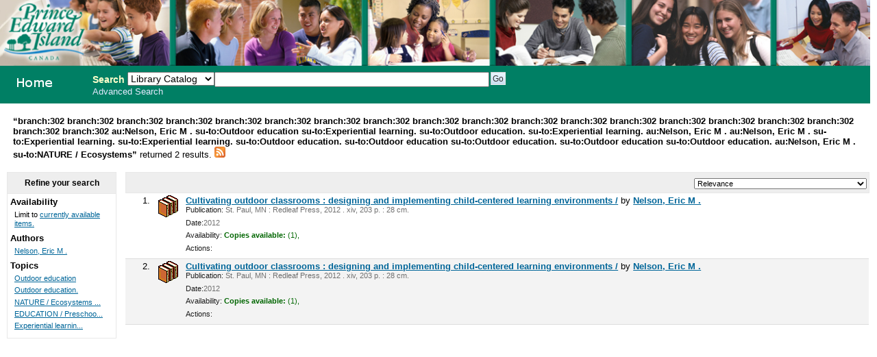

--- FILE ---
content_type: application/javascript
request_url: http://302.schoollibrary.edu.pe.ca/opac-tmpl/prog/en/lib/yui/container/container-min.js
body_size: 64830
content:
/*
Copyright (c) 2008, Yahoo! Inc. All rights reserved.
Code licensed under the BSD License:
http://developer.yahoo.net/yui/license.txt
version: 2.5.1
*/
(function(){YAHOO.util.Config=function(D){if(D){this.init(D);}};var B=YAHOO.lang,C=YAHOO.util.CustomEvent,A=YAHOO.util.Config;A.CONFIG_CHANGED_EVENT="configChanged";A.BOOLEAN_TYPE="boolean";A.prototype={owner:null,queueInProgress:false,config:null,initialConfig:null,eventQueue:null,configChangedEvent:null,init:function(D){this.owner=D;this.configChangedEvent=this.createEvent(A.CONFIG_CHANGED_EVENT);this.configChangedEvent.signature=C.LIST;this.queueInProgress=false;this.config={};this.initialConfig={};this.eventQueue=[];},checkBoolean:function(D){return(typeof D==A.BOOLEAN_TYPE);},checkNumber:function(D){return(!isNaN(D));},fireEvent:function(D,F){var E=this.config[D];if(E&&E.event){E.event.fire(F);}},addProperty:function(E,D){E=E.toLowerCase();this.config[E]=D;D.event=this.createEvent(E,{scope:this.owner});D.event.signature=C.LIST;D.key=E;if(D.handler){D.event.subscribe(D.handler,this.owner);}this.setProperty(E,D.value,true);if(!D.suppressEvent){this.queueProperty(E,D.value);}},getConfig:function(){var D={},F,E;for(F in this.config){E=this.config[F];if(E&&E.event){D[F]=E.value;}}return D;},getProperty:function(D){var E=this.config[D.toLowerCase()];if(E&&E.event){return E.value;}else{return undefined;}},resetProperty:function(D){D=D.toLowerCase();var E=this.config[D];if(E&&E.event){if(this.initialConfig[D]&&!B.isUndefined(this.initialConfig[D])){this.setProperty(D,this.initialConfig[D]);return true;}}else{return false;}},setProperty:function(E,G,D){var F;E=E.toLowerCase();if(this.queueInProgress&&!D){this.queueProperty(E,G);return true;}else{F=this.config[E];if(F&&F.event){if(F.validator&&!F.validator(G)){return false;}else{F.value=G;if(!D){this.fireEvent(E,G);this.configChangedEvent.fire([E,G]);}return true;}}else{return false;}}},queueProperty:function(S,P){S=S.toLowerCase();var R=this.config[S],K=false,J,G,H,I,O,Q,F,M,N,D,L,T,E;if(R&&R.event){if(!B.isUndefined(P)&&R.validator&&!R.validator(P)){return false;}else{if(!B.isUndefined(P)){R.value=P;}else{P=R.value;}K=false;J=this.eventQueue.length;for(L=0;L<J;L++){G=this.eventQueue[L];if(G){H=G[0];I=G[1];if(H==S){this.eventQueue[L]=null;this.eventQueue.push([S,(!B.isUndefined(P)?P:I)]);K=true;break;}}}if(!K&&!B.isUndefined(P)){this.eventQueue.push([S,P]);}}if(R.supercedes){O=R.supercedes.length;for(T=0;T<O;T++){Q=R.supercedes[T];F=this.eventQueue.length;for(E=0;E<F;E++){M=this.eventQueue[E];if(M){N=M[0];D=M[1];if(N==Q.toLowerCase()){this.eventQueue.push([N,D]);this.eventQueue[E]=null;break;}}}}}return true;}else{return false;}},refireEvent:function(D){D=D.toLowerCase();var E=this.config[D];if(E&&E.event&&!B.isUndefined(E.value)){if(this.queueInProgress){this.queueProperty(D);}else{this.fireEvent(D,E.value);}}},applyConfig:function(D,G){var F,E;if(G){E={};for(F in D){if(B.hasOwnProperty(D,F)){E[F.toLowerCase()]=D[F];}}this.initialConfig=E;}for(F in D){if(B.hasOwnProperty(D,F)){this.queueProperty(F,D[F]);}}},refresh:function(){var D;for(D in this.config){this.refireEvent(D);}},fireQueue:function(){var E,H,D,G,F;this.queueInProgress=true;for(E=0;E<this.eventQueue.length;E++){H=this.eventQueue[E];if(H){D=H[0];G=H[1];F=this.config[D];F.value=G;this.fireEvent(D,G);}}this.queueInProgress=false;this.eventQueue=[];},subscribeToConfigEvent:function(E,F,H,D){var G=this.config[E.toLowerCase()];if(G&&G.event){if(!A.alreadySubscribed(G.event,F,H)){G.event.subscribe(F,H,D);}return true;}else{return false;}},unsubscribeFromConfigEvent:function(D,E,G){var F=this.config[D.toLowerCase()];if(F&&F.event){return F.event.unsubscribe(E,G);}else{return false;}},toString:function(){var D="Config";if(this.owner){D+=" ["+this.owner.toString()+"]";}return D;},outputEventQueue:function(){var D="",G,E,F=this.eventQueue.length;for(E=0;E<F;E++){G=this.eventQueue[E];if(G){D+=G[0]+"="+G[1]+", ";}}return D;},destroy:function(){var E=this.config,D,F;for(D in E){if(B.hasOwnProperty(E,D)){F=E[D];F.event.unsubscribeAll();F.event=null;}}this.configChangedEvent.unsubscribeAll();this.configChangedEvent=null;this.owner=null;this.config=null;this.initialConfig=null;this.eventQueue=null;}};A.alreadySubscribed=function(E,H,I){var F=E.subscribers.length,D,G;if(F>0){G=F-1;do{D=E.subscribers[G];if(D&&D.obj==I&&D.fn==H){return true;}}while(G--);}return false;};YAHOO.lang.augmentProto(A,YAHOO.util.EventProvider);}());(function(){YAHOO.widget.Module=function(Q,P){if(Q){this.init(Q,P);}else{}};var F=YAHOO.util.Dom,D=YAHOO.util.Config,M=YAHOO.util.Event,L=YAHOO.util.CustomEvent,G=YAHOO.widget.Module,H,O,N,E,A={"BEFORE_INIT":"beforeInit","INIT":"init","APPEND":"append","BEFORE_RENDER":"beforeRender","RENDER":"render","CHANGE_HEADER":"changeHeader","CHANGE_BODY":"changeBody","CHANGE_FOOTER":"changeFooter","CHANGE_CONTENT":"changeContent","DESTORY":"destroy","BEFORE_SHOW":"beforeShow","SHOW":"show","BEFORE_HIDE":"beforeHide","HIDE":"hide"},I={"VISIBLE":{key:"visible",value:true,validator:YAHOO.lang.isBoolean},"EFFECT":{key:"effect",suppressEvent:true,supercedes:["visible"]},"MONITOR_RESIZE":{key:"monitorresize",value:true},"APPEND_TO_DOCUMENT_BODY":{key:"appendtodocumentbody",value:false}};G.IMG_ROOT=null;G.IMG_ROOT_SSL=null;G.CSS_MODULE="yui-module";G.CSS_HEADER="hd";G.CSS_BODY="bd";G.CSS_FOOTER="ft";G.RESIZE_MONITOR_SECURE_URL="javascript:false;";G.textResizeEvent=new L("textResize");function K(){if(!H){H=document.createElement("div");H.innerHTML=('<div class="'+G.CSS_HEADER+'"></div>'+'<div class="'+G.CSS_BODY+'"></div><div class="'+G.CSS_FOOTER+'"></div>');O=H.firstChild;N=O.nextSibling;E=N.nextSibling;}return H;}function J(){if(!O){K();}return(O.cloneNode(false));}function B(){if(!N){K();}return(N.cloneNode(false));}function C(){if(!E){K();}return(E.cloneNode(false));}G.prototype={constructor:G,element:null,header:null,body:null,footer:null,id:null,imageRoot:G.IMG_ROOT,initEvents:function(){var P=L.LIST;this.beforeInitEvent=this.createEvent(A.BEFORE_INIT);this.beforeInitEvent.signature=P;this.initEvent=this.createEvent(A.INIT);this.initEvent.signature=P;this.appendEvent=this.createEvent(A.APPEND);
this.appendEvent.signature=P;this.beforeRenderEvent=this.createEvent(A.BEFORE_RENDER);this.beforeRenderEvent.signature=P;this.renderEvent=this.createEvent(A.RENDER);this.renderEvent.signature=P;this.changeHeaderEvent=this.createEvent(A.CHANGE_HEADER);this.changeHeaderEvent.signature=P;this.changeBodyEvent=this.createEvent(A.CHANGE_BODY);this.changeBodyEvent.signature=P;this.changeFooterEvent=this.createEvent(A.CHANGE_FOOTER);this.changeFooterEvent.signature=P;this.changeContentEvent=this.createEvent(A.CHANGE_CONTENT);this.changeContentEvent.signature=P;this.destroyEvent=this.createEvent(A.DESTORY);this.destroyEvent.signature=P;this.beforeShowEvent=this.createEvent(A.BEFORE_SHOW);this.beforeShowEvent.signature=P;this.showEvent=this.createEvent(A.SHOW);this.showEvent.signature=P;this.beforeHideEvent=this.createEvent(A.BEFORE_HIDE);this.beforeHideEvent.signature=P;this.hideEvent=this.createEvent(A.HIDE);this.hideEvent.signature=P;},platform:function(){var P=navigator.userAgent.toLowerCase();if(P.indexOf("windows")!=-1||P.indexOf("win32")!=-1){return"windows";}else{if(P.indexOf("macintosh")!=-1){return"mac";}else{return false;}}}(),browser:function(){var P=navigator.userAgent.toLowerCase();if(P.indexOf("opera")!=-1){return"opera";}else{if(P.indexOf("msie 7")!=-1){return"ie7";}else{if(P.indexOf("msie")!=-1){return"ie";}else{if(P.indexOf("safari")!=-1){return"safari";}else{if(P.indexOf("gecko")!=-1){return"gecko";}else{return false;}}}}}}(),isSecure:function(){if(window.location.href.toLowerCase().indexOf("https")===0){return true;}else{return false;}}(),initDefaultConfig:function(){this.cfg.addProperty(I.VISIBLE.key,{handler:this.configVisible,value:I.VISIBLE.value,validator:I.VISIBLE.validator});this.cfg.addProperty(I.EFFECT.key,{suppressEvent:I.EFFECT.suppressEvent,supercedes:I.EFFECT.supercedes});this.cfg.addProperty(I.MONITOR_RESIZE.key,{handler:this.configMonitorResize,value:I.MONITOR_RESIZE.value});this.cfg.addProperty(I.APPEND_TO_DOCUMENT_BODY.key,{value:I.APPEND_TO_DOCUMENT_BODY.value});},init:function(U,T){var R,V;this.initEvents();this.beforeInitEvent.fire(G);this.cfg=new D(this);if(this.isSecure){this.imageRoot=G.IMG_ROOT_SSL;}if(typeof U=="string"){R=U;U=document.getElementById(U);if(!U){U=(K()).cloneNode(false);U.id=R;}}this.element=U;if(U.id){this.id=U.id;}V=this.element.firstChild;if(V){var Q=false,P=false,S=false;do{if(1==V.nodeType){if(!Q&&F.hasClass(V,G.CSS_HEADER)){this.header=V;Q=true;}else{if(!P&&F.hasClass(V,G.CSS_BODY)){this.body=V;P=true;}else{if(!S&&F.hasClass(V,G.CSS_FOOTER)){this.footer=V;S=true;}}}}}while((V=V.nextSibling));}this.initDefaultConfig();F.addClass(this.element,G.CSS_MODULE);if(T){this.cfg.applyConfig(T,true);}if(!D.alreadySubscribed(this.renderEvent,this.cfg.fireQueue,this.cfg)){this.renderEvent.subscribe(this.cfg.fireQueue,this.cfg,true);}this.initEvent.fire(G);},initResizeMonitor:function(){var Q=(YAHOO.env.ua.gecko&&this.platform=="windows");if(Q){var P=this;setTimeout(function(){P._initResizeMonitor();},0);}else{this._initResizeMonitor();}},_initResizeMonitor:function(){var P,R,T;function V(){G.textResizeEvent.fire();}if(!YAHOO.env.ua.opera){R=F.get("_yuiResizeMonitor");var U=this._supportsCWResize();if(!R){R=document.createElement("iframe");if(this.isSecure&&G.RESIZE_MONITOR_SECURE_URL&&YAHOO.env.ua.ie){R.src=G.RESIZE_MONITOR_SECURE_URL;}if(!U){T=["<html><head><script ",'type="text/javascript">',"window.onresize=function(){window.parent.","YAHOO.widget.Module.textResizeEvent.","fire();};<","/script></head>","<body></body></html>"].join("");R.src="data:text/html;charset=utf-8,"+encodeURIComponent(T);}R.id="_yuiResizeMonitor";R.style.position="absolute";R.style.visibility="hidden";var Q=document.body,S=Q.firstChild;if(S){Q.insertBefore(R,S);}else{Q.appendChild(R);}R.style.width="10em";R.style.height="10em";R.style.top=(-1*R.offsetHeight)+"px";R.style.left=(-1*R.offsetWidth)+"px";R.style.borderWidth="0";R.style.visibility="visible";if(YAHOO.env.ua.webkit){P=R.contentWindow.document;P.open();P.close();}}if(R&&R.contentWindow){G.textResizeEvent.subscribe(this.onDomResize,this,true);if(!G.textResizeInitialized){if(U){if(!M.on(R.contentWindow,"resize",V)){M.on(R,"resize",V);}}G.textResizeInitialized=true;}this.resizeMonitor=R;}}},_supportsCWResize:function(){var P=true;if(YAHOO.env.ua.gecko&&YAHOO.env.ua.gecko<=1.8){P=false;}return P;},onDomResize:function(S,R){var Q=-1*this.resizeMonitor.offsetWidth,P=-1*this.resizeMonitor.offsetHeight;this.resizeMonitor.style.top=P+"px";this.resizeMonitor.style.left=Q+"px";},setHeader:function(Q){var P=this.header||(this.header=J());if(Q.nodeName){P.innerHTML="";P.appendChild(Q);}else{P.innerHTML=Q;}this.changeHeaderEvent.fire(Q);this.changeContentEvent.fire();},appendToHeader:function(Q){var P=this.header||(this.header=J());P.appendChild(Q);this.changeHeaderEvent.fire(Q);this.changeContentEvent.fire();},setBody:function(Q){var P=this.body||(this.body=B());if(Q.nodeName){P.innerHTML="";P.appendChild(Q);}else{P.innerHTML=Q;}this.changeBodyEvent.fire(Q);this.changeContentEvent.fire();},appendToBody:function(Q){var P=this.body||(this.body=B());P.appendChild(Q);this.changeBodyEvent.fire(Q);this.changeContentEvent.fire();},setFooter:function(Q){var P=this.footer||(this.footer=C());if(Q.nodeName){P.innerHTML="";P.appendChild(Q);}else{P.innerHTML=Q;}this.changeFooterEvent.fire(Q);this.changeContentEvent.fire();},appendToFooter:function(Q){var P=this.footer||(this.footer=C());P.appendChild(Q);this.changeFooterEvent.fire(Q);this.changeContentEvent.fire();},render:function(R,P){var S=this,T;function Q(U){if(typeof U=="string"){U=document.getElementById(U);}if(U){S._addToParent(U,S.element);S.appendEvent.fire();}}this.beforeRenderEvent.fire();if(!P){P=this.element;}if(R){Q(R);}else{if(!F.inDocument(this.element)){return false;}}if(this.header&&!F.inDocument(this.header)){T=P.firstChild;if(T){P.insertBefore(this.header,T);}else{P.appendChild(this.header);}}if(this.body&&!F.inDocument(this.body)){if(this.footer&&F.isAncestor(this.moduleElement,this.footer)){P.insertBefore(this.body,this.footer);
}else{P.appendChild(this.body);}}if(this.footer&&!F.inDocument(this.footer)){P.appendChild(this.footer);}this.renderEvent.fire();return true;},destroy:function(){var P,Q;if(this.element){M.purgeElement(this.element,true);P=this.element.parentNode;}if(P){P.removeChild(this.element);}this.element=null;this.header=null;this.body=null;this.footer=null;G.textResizeEvent.unsubscribe(this.onDomResize,this);this.cfg.destroy();this.cfg=null;this.destroyEvent.fire();for(Q in this){if(Q instanceof L){Q.unsubscribeAll();}}},show:function(){this.cfg.setProperty("visible",true);},hide:function(){this.cfg.setProperty("visible",false);},configVisible:function(Q,P,R){var S=P[0];if(S){this.beforeShowEvent.fire();F.setStyle(this.element,"display","block");this.showEvent.fire();}else{this.beforeHideEvent.fire();F.setStyle(this.element,"display","none");this.hideEvent.fire();}},configMonitorResize:function(R,Q,S){var P=Q[0];if(P){this.initResizeMonitor();}else{G.textResizeEvent.unsubscribe(this.onDomResize,this,true);this.resizeMonitor=null;}},_addToParent:function(P,Q){if(!this.cfg.getProperty("appendtodocumentbody")&&P===document.body&&P.firstChild){P.insertBefore(Q,P.firstChild);}else{P.appendChild(Q);}},toString:function(){return"Module "+this.id;}};YAHOO.lang.augmentProto(G,YAHOO.util.EventProvider);}());(function(){YAHOO.widget.Overlay=function(L,K){YAHOO.widget.Overlay.superclass.constructor.call(this,L,K);};var F=YAHOO.lang,I=YAHOO.util.CustomEvent,E=YAHOO.widget.Module,J=YAHOO.util.Event,D=YAHOO.util.Dom,C=YAHOO.util.Config,B=YAHOO.widget.Overlay,G,A={"BEFORE_MOVE":"beforeMove","MOVE":"move"},H={"X":{key:"x",validator:F.isNumber,suppressEvent:true,supercedes:["iframe"]},"Y":{key:"y",validator:F.isNumber,suppressEvent:true,supercedes:["iframe"]},"XY":{key:"xy",suppressEvent:true,supercedes:["iframe"]},"CONTEXT":{key:"context",suppressEvent:true,supercedes:["iframe"]},"FIXED_CENTER":{key:"fixedcenter",value:false,validator:F.isBoolean,supercedes:["iframe","visible"]},"WIDTH":{key:"width",suppressEvent:true,supercedes:["context","fixedcenter","iframe"]},"HEIGHT":{key:"height",suppressEvent:true,supercedes:["context","fixedcenter","iframe"]},"ZINDEX":{key:"zindex",value:null},"CONSTRAIN_TO_VIEWPORT":{key:"constraintoviewport",value:false,validator:F.isBoolean,supercedes:["iframe","x","y","xy"]},"IFRAME":{key:"iframe",value:(YAHOO.env.ua.ie==6?true:false),validator:F.isBoolean,supercedes:["zindex"]}};B.IFRAME_SRC="javascript:false;";B.IFRAME_OFFSET=3;B.VIEWPORT_OFFSET=10;B.TOP_LEFT="tl";B.TOP_RIGHT="tr";B.BOTTOM_LEFT="bl";B.BOTTOM_RIGHT="br";B.CSS_OVERLAY="yui-overlay";B.windowScrollEvent=new I("windowScroll");B.windowResizeEvent=new I("windowResize");B.windowScrollHandler=function(K){if(YAHOO.env.ua.ie){if(!window.scrollEnd){window.scrollEnd=-1;}clearTimeout(window.scrollEnd);window.scrollEnd=setTimeout(function(){B.windowScrollEvent.fire();},1);}else{B.windowScrollEvent.fire();}};B.windowResizeHandler=function(K){if(YAHOO.env.ua.ie){if(!window.resizeEnd){window.resizeEnd=-1;}clearTimeout(window.resizeEnd);window.resizeEnd=setTimeout(function(){B.windowResizeEvent.fire();},100);}else{B.windowResizeEvent.fire();}};B._initialized=null;if(B._initialized===null){J.on(window,"scroll",B.windowScrollHandler);J.on(window,"resize",B.windowResizeHandler);B._initialized=true;}YAHOO.extend(B,E,{init:function(L,K){B.superclass.init.call(this,L);this.beforeInitEvent.fire(B);D.addClass(this.element,B.CSS_OVERLAY);if(K){this.cfg.applyConfig(K,true);}if(this.platform=="mac"&&YAHOO.env.ua.gecko){if(!C.alreadySubscribed(this.showEvent,this.showMacGeckoScrollbars,this)){this.showEvent.subscribe(this.showMacGeckoScrollbars,this,true);}if(!C.alreadySubscribed(this.hideEvent,this.hideMacGeckoScrollbars,this)){this.hideEvent.subscribe(this.hideMacGeckoScrollbars,this,true);}}this.initEvent.fire(B);},initEvents:function(){B.superclass.initEvents.call(this);var K=I.LIST;this.beforeMoveEvent=this.createEvent(A.BEFORE_MOVE);this.beforeMoveEvent.signature=K;this.moveEvent=this.createEvent(A.MOVE);this.moveEvent.signature=K;},initDefaultConfig:function(){B.superclass.initDefaultConfig.call(this);this.cfg.addProperty(H.X.key,{handler:this.configX,validator:H.X.validator,suppressEvent:H.X.suppressEvent,supercedes:H.X.supercedes});this.cfg.addProperty(H.Y.key,{handler:this.configY,validator:H.Y.validator,suppressEvent:H.Y.suppressEvent,supercedes:H.Y.supercedes});this.cfg.addProperty(H.XY.key,{handler:this.configXY,suppressEvent:H.XY.suppressEvent,supercedes:H.XY.supercedes});this.cfg.addProperty(H.CONTEXT.key,{handler:this.configContext,suppressEvent:H.CONTEXT.suppressEvent,supercedes:H.CONTEXT.supercedes});this.cfg.addProperty(H.FIXED_CENTER.key,{handler:this.configFixedCenter,value:H.FIXED_CENTER.value,validator:H.FIXED_CENTER.validator,supercedes:H.FIXED_CENTER.supercedes});this.cfg.addProperty(H.WIDTH.key,{handler:this.configWidth,suppressEvent:H.WIDTH.suppressEvent,supercedes:H.WIDTH.supercedes});this.cfg.addProperty(H.HEIGHT.key,{handler:this.configHeight,suppressEvent:H.HEIGHT.suppressEvent,supercedes:H.HEIGHT.supercedes});this.cfg.addProperty(H.ZINDEX.key,{handler:this.configzIndex,value:H.ZINDEX.value});this.cfg.addProperty(H.CONSTRAIN_TO_VIEWPORT.key,{handler:this.configConstrainToViewport,value:H.CONSTRAIN_TO_VIEWPORT.value,validator:H.CONSTRAIN_TO_VIEWPORT.validator,supercedes:H.CONSTRAIN_TO_VIEWPORT.supercedes});this.cfg.addProperty(H.IFRAME.key,{handler:this.configIframe,value:H.IFRAME.value,validator:H.IFRAME.validator,supercedes:H.IFRAME.supercedes});},moveTo:function(K,L){this.cfg.setProperty("xy",[K,L]);},hideMacGeckoScrollbars:function(){D.removeClass(this.element,"show-scrollbars");D.addClass(this.element,"hide-scrollbars");},showMacGeckoScrollbars:function(){D.removeClass(this.element,"hide-scrollbars");D.addClass(this.element,"show-scrollbars");},configVisible:function(N,K,T){var M=K[0],O=D.getStyle(this.element,"visibility"),U=this.cfg.getProperty("effect"),R=[],Q=(this.platform=="mac"&&YAHOO.env.ua.gecko),b=C.alreadySubscribed,S,L,a,Y,X,W,Z,V,P;
if(O=="inherit"){a=this.element.parentNode;while(a.nodeType!=9&&a.nodeType!=11){O=D.getStyle(a,"visibility");if(O!="inherit"){break;}a=a.parentNode;}if(O=="inherit"){O="visible";}}if(U){if(U instanceof Array){V=U.length;for(Y=0;Y<V;Y++){S=U[Y];R[R.length]=S.effect(this,S.duration);}}else{R[R.length]=U.effect(this,U.duration);}}if(M){if(Q){this.showMacGeckoScrollbars();}if(U){if(M){if(O!="visible"||O===""){this.beforeShowEvent.fire();P=R.length;for(X=0;X<P;X++){L=R[X];if(X===0&&!b(L.animateInCompleteEvent,this.showEvent.fire,this.showEvent)){L.animateInCompleteEvent.subscribe(this.showEvent.fire,this.showEvent,true);}L.animateIn();}}}}else{if(O!="visible"||O===""){this.beforeShowEvent.fire();D.setStyle(this.element,"visibility","visible");this.cfg.refireEvent("iframe");this.showEvent.fire();}}}else{if(Q){this.hideMacGeckoScrollbars();}if(U){if(O=="visible"){this.beforeHideEvent.fire();P=R.length;for(W=0;W<P;W++){Z=R[W];if(W===0&&!b(Z.animateOutCompleteEvent,this.hideEvent.fire,this.hideEvent)){Z.animateOutCompleteEvent.subscribe(this.hideEvent.fire,this.hideEvent,true);}Z.animateOut();}}else{if(O===""){D.setStyle(this.element,"visibility","hidden");}}}else{if(O=="visible"||O===""){this.beforeHideEvent.fire();D.setStyle(this.element,"visibility","hidden");this.hideEvent.fire();}}}},doCenterOnDOMEvent:function(){if(this.cfg.getProperty("visible")){this.center();}},configFixedCenter:function(O,M,P){var Q=M[0],L=C.alreadySubscribed,N=B.windowResizeEvent,K=B.windowScrollEvent;if(Q){this.center();if(!L(this.beforeShowEvent,this.center,this)){this.beforeShowEvent.subscribe(this.center);}if(!L(N,this.doCenterOnDOMEvent,this)){N.subscribe(this.doCenterOnDOMEvent,this,true);}if(!L(K,this.doCenterOnDOMEvent,this)){K.subscribe(this.doCenterOnDOMEvent,this,true);}}else{this.beforeShowEvent.unsubscribe(this.center);N.unsubscribe(this.doCenterOnDOMEvent,this);K.unsubscribe(this.doCenterOnDOMEvent,this);}},configHeight:function(N,L,O){var K=L[0],M=this.element;D.setStyle(M,"height",K);this.cfg.refireEvent("iframe");},configWidth:function(N,K,O){var M=K[0],L=this.element;D.setStyle(L,"width",M);this.cfg.refireEvent("iframe");},configzIndex:function(M,K,N){var O=K[0],L=this.element;if(!O){O=D.getStyle(L,"zIndex");if(!O||isNaN(O)){O=0;}}if(this.iframe||this.cfg.getProperty("iframe")===true){if(O<=0){O=1;}}D.setStyle(L,"zIndex",O);this.cfg.setProperty("zIndex",O,true);if(this.iframe){this.stackIframe();}},configXY:function(M,L,N){var P=L[0],K=P[0],O=P[1];this.cfg.setProperty("x",K);this.cfg.setProperty("y",O);this.beforeMoveEvent.fire([K,O]);K=this.cfg.getProperty("x");O=this.cfg.getProperty("y");this.cfg.refireEvent("iframe");this.moveEvent.fire([K,O]);},configX:function(M,L,N){var K=L[0],O=this.cfg.getProperty("y");this.cfg.setProperty("x",K,true);this.cfg.setProperty("y",O,true);this.beforeMoveEvent.fire([K,O]);K=this.cfg.getProperty("x");O=this.cfg.getProperty("y");D.setX(this.element,K,true);this.cfg.setProperty("xy",[K,O],true);this.cfg.refireEvent("iframe");this.moveEvent.fire([K,O]);},configY:function(M,L,N){var K=this.cfg.getProperty("x"),O=L[0];this.cfg.setProperty("x",K,true);this.cfg.setProperty("y",O,true);this.beforeMoveEvent.fire([K,O]);K=this.cfg.getProperty("x");O=this.cfg.getProperty("y");D.setY(this.element,O,true);this.cfg.setProperty("xy",[K,O],true);this.cfg.refireEvent("iframe");this.moveEvent.fire([K,O]);},showIframe:function(){var L=this.iframe,K;if(L){K=this.element.parentNode;if(K!=L.parentNode){this._addToParent(K,L);}L.style.display="block";}},hideIframe:function(){if(this.iframe){this.iframe.style.display="none";}},syncIframe:function(){var K=this.iframe,M=this.element,O=B.IFRAME_OFFSET,L=(O*2),N;if(K){K.style.width=(M.offsetWidth+L+"px");K.style.height=(M.offsetHeight+L+"px");N=this.cfg.getProperty("xy");if(!F.isArray(N)||(isNaN(N[0])||isNaN(N[1]))){this.syncPosition();N=this.cfg.getProperty("xy");}D.setXY(K,[(N[0]-O),(N[1]-O)]);}},stackIframe:function(){if(this.iframe){var K=D.getStyle(this.element,"zIndex");if(!YAHOO.lang.isUndefined(K)&&!isNaN(K)){D.setStyle(this.iframe,"zIndex",(K-1));}}},configIframe:function(N,M,O){var K=M[0];function P(){var R=this.iframe,S=this.element,T;if(!R){if(!G){G=document.createElement("iframe");if(this.isSecure){G.src=B.IFRAME_SRC;}if(YAHOO.env.ua.ie){G.style.filter="alpha(opacity=0)";G.frameBorder=0;}else{G.style.opacity="0";}G.style.position="absolute";G.style.border="none";G.style.margin="0";G.style.padding="0";G.style.display="none";}R=G.cloneNode(false);T=S.parentNode;var Q=T||document.body;this._addToParent(Q,R);this.iframe=R;}this.showIframe();this.syncIframe();this.stackIframe();if(!this._hasIframeEventListeners){this.showEvent.subscribe(this.showIframe);this.hideEvent.subscribe(this.hideIframe);this.changeContentEvent.subscribe(this.syncIframe);this._hasIframeEventListeners=true;}}function L(){P.call(this);this.beforeShowEvent.unsubscribe(L);this._iframeDeferred=false;}if(K){if(this.cfg.getProperty("visible")){P.call(this);}else{if(!this._iframeDeferred){this.beforeShowEvent.subscribe(L);this._iframeDeferred=true;}}}else{this.hideIframe();if(this._hasIframeEventListeners){this.showEvent.unsubscribe(this.showIframe);this.hideEvent.unsubscribe(this.hideIframe);this.changeContentEvent.unsubscribe(this.syncIframe);this._hasIframeEventListeners=false;}}},_primeXYFromDOM:function(){if(YAHOO.lang.isUndefined(this.cfg.getProperty("xy"))){this.syncPosition();this.cfg.refireEvent("xy");this.beforeShowEvent.unsubscribe(this._primeXYFromDOM);}},configConstrainToViewport:function(L,K,M){var N=K[0];if(N){if(!C.alreadySubscribed(this.beforeMoveEvent,this.enforceConstraints,this)){this.beforeMoveEvent.subscribe(this.enforceConstraints,this,true);}if(!C.alreadySubscribed(this.beforeShowEvent,this._primeXYFromDOM)){this.beforeShowEvent.subscribe(this._primeXYFromDOM);}}else{this.beforeShowEvent.unsubscribe(this._primeXYFromDOM);this.beforeMoveEvent.unsubscribe(this.enforceConstraints,this);}},configContext:function(M,L,O){var Q=L[0],N,P,K;if(Q){N=Q[0];P=Q[1];
K=Q[2];if(N){if(typeof N=="string"){this.cfg.setProperty("context",[document.getElementById(N),P,K],true);}if(P&&K){this.align(P,K);}}}},align:function(L,K){var Q=this.cfg.getProperty("context"),P=this,O,N,R;function M(S,T){switch(L){case B.TOP_LEFT:P.moveTo(T,S);break;case B.TOP_RIGHT:P.moveTo((T-N.offsetWidth),S);break;case B.BOTTOM_LEFT:P.moveTo(T,(S-N.offsetHeight));break;case B.BOTTOM_RIGHT:P.moveTo((T-N.offsetWidth),(S-N.offsetHeight));break;}}if(Q){O=Q[0];N=this.element;P=this;if(!L){L=Q[1];}if(!K){K=Q[2];}if(N&&O){R=D.getRegion(O);switch(K){case B.TOP_LEFT:M(R.top,R.left);break;case B.TOP_RIGHT:M(R.top,R.right);break;case B.BOTTOM_LEFT:M(R.bottom,R.left);break;case B.BOTTOM_RIGHT:M(R.bottom,R.right);break;}}}},enforceConstraints:function(L,K,M){var O=K[0];var N=this.getConstrainedXY(O[0],O[1]);this.cfg.setProperty("x",N[0],true);this.cfg.setProperty("y",N[1],true);this.cfg.setProperty("xy",N,true);},getConstrainedXY:function(V,T){var N=B.VIEWPORT_OFFSET,U=D.getViewportWidth(),Q=D.getViewportHeight(),M=this.element.offsetHeight,S=this.element.offsetWidth,Y=D.getDocumentScrollLeft(),W=D.getDocumentScrollTop();var P=V;var L=T;if(S+N<U){var R=Y+N;var X=Y+U-S-N;if(V<R){P=R;}else{if(V>X){P=X;}}}else{P=N+Y;}if(M+N<Q){var O=W+N;var K=W+Q-M-N;if(T<O){L=O;}else{if(T>K){L=K;}}}else{L=N+W;}return[P,L];},center:function(){var N=B.VIEWPORT_OFFSET,O=this.element.offsetWidth,M=this.element.offsetHeight,L=D.getViewportWidth(),P=D.getViewportHeight(),K,Q;if(O<L){K=(L/2)-(O/2)+D.getDocumentScrollLeft();}else{K=N+D.getDocumentScrollLeft();}if(M<P){Q=(P/2)-(M/2)+D.getDocumentScrollTop();}else{Q=N+D.getDocumentScrollTop();}this.cfg.setProperty("xy",[parseInt(K,10),parseInt(Q,10)]);this.cfg.refireEvent("iframe");},syncPosition:function(){var K=D.getXY(this.element);this.cfg.setProperty("x",K[0],true);this.cfg.setProperty("y",K[1],true);this.cfg.setProperty("xy",K,true);},onDomResize:function(M,L){var K=this;B.superclass.onDomResize.call(this,M,L);setTimeout(function(){K.syncPosition();K.cfg.refireEvent("iframe");K.cfg.refireEvent("context");},0);},bringToTop:function(){var O=[],N=this.element;function R(V,U){var X=D.getStyle(V,"zIndex"),W=D.getStyle(U,"zIndex"),T=(!X||isNaN(X))?0:parseInt(X,10),S=(!W||isNaN(W))?0:parseInt(W,10);if(T>S){return -1;}else{if(T<S){return 1;}else{return 0;}}}function M(U){var S=D.hasClass(U,B.CSS_OVERLAY),T=YAHOO.widget.Panel;if(S&&!D.isAncestor(N,S)){if(T&&D.hasClass(U,T.CSS_PANEL)){O[O.length]=U.parentNode;}else{O[O.length]=U;}}}D.getElementsBy(M,"DIV",document.body);O.sort(R);var K=O[0],Q;if(K){Q=D.getStyle(K,"zIndex");if(!isNaN(Q)){var P=false;if(K!=N){P=true;}else{if(O.length>1){var L=D.getStyle(O[1],"zIndex");if(!isNaN(L)&&(Q==L)){P=true;}}}if(P){this.cfg.setProperty("zindex",(parseInt(Q,10)+2));}}}},destroy:function(){if(this.iframe){this.iframe.parentNode.removeChild(this.iframe);}this.iframe=null;B.windowResizeEvent.unsubscribe(this.doCenterOnDOMEvent,this);B.windowScrollEvent.unsubscribe(this.doCenterOnDOMEvent,this);B.superclass.destroy.call(this);},toString:function(){return"Overlay "+this.id;}});}());(function(){YAHOO.widget.OverlayManager=function(G){this.init(G);};var D=YAHOO.widget.Overlay,C=YAHOO.util.Event,E=YAHOO.util.Dom,B=YAHOO.util.Config,F=YAHOO.util.CustomEvent,A=YAHOO.widget.OverlayManager;A.CSS_FOCUSED="focused";A.prototype={constructor:A,overlays:null,initDefaultConfig:function(){this.cfg.addProperty("overlays",{suppressEvent:true});this.cfg.addProperty("focusevent",{value:"mousedown"});},init:function(I){this.cfg=new B(this);this.initDefaultConfig();if(I){this.cfg.applyConfig(I,true);}this.cfg.fireQueue();var H=null;this.getActive=function(){return H;};this.focus=function(J){var K=this.find(J);if(K){if(H!=K){if(H){H.blur();}this.bringToTop(K);H=K;E.addClass(H.element,A.CSS_FOCUSED);K.focusEvent.fire();}}};this.remove=function(K){var M=this.find(K),J;if(M){if(H==M){H=null;}var L=(M.element===null&&M.cfg===null)?true:false;if(!L){J=E.getStyle(M.element,"zIndex");M.cfg.setProperty("zIndex",-1000,true);}this.overlays.sort(this.compareZIndexDesc);this.overlays=this.overlays.slice(0,(this.overlays.length-1));M.hideEvent.unsubscribe(M.blur);M.destroyEvent.unsubscribe(this._onOverlayDestroy,M);if(!L){C.removeListener(M.element,this.cfg.getProperty("focusevent"),this._onOverlayElementFocus);M.cfg.setProperty("zIndex",J,true);M.cfg.setProperty("manager",null);}M.focusEvent.unsubscribeAll();M.blurEvent.unsubscribeAll();M.focusEvent=null;M.blurEvent=null;M.focus=null;M.blur=null;}};this.blurAll=function(){var K=this.overlays.length,J;if(K>0){J=K-1;do{this.overlays[J].blur();}while(J--);}};this._onOverlayBlur=function(K,J){H=null;};var G=this.cfg.getProperty("overlays");if(!this.overlays){this.overlays=[];}if(G){this.register(G);this.overlays.sort(this.compareZIndexDesc);}},_onOverlayElementFocus:function(I){var G=C.getTarget(I),H=this.close;if(H&&(G==H||E.isAncestor(H,G))){this.blur();}else{this.focus();}},_onOverlayDestroy:function(H,G,I){this.remove(I);},register:function(G){var K=this,L,I,H,J;if(G instanceof D){G.cfg.addProperty("manager",{value:this});G.focusEvent=G.createEvent("focus");G.focusEvent.signature=F.LIST;G.blurEvent=G.createEvent("blur");G.blurEvent.signature=F.LIST;G.focus=function(){K.focus(this);};G.blur=function(){if(K.getActive()==this){E.removeClass(this.element,A.CSS_FOCUSED);this.blurEvent.fire();}};G.blurEvent.subscribe(K._onOverlayBlur);G.hideEvent.subscribe(G.blur);G.destroyEvent.subscribe(this._onOverlayDestroy,G,this);C.on(G.element,this.cfg.getProperty("focusevent"),this._onOverlayElementFocus,null,G);L=E.getStyle(G.element,"zIndex");if(!isNaN(L)){G.cfg.setProperty("zIndex",parseInt(L,10));}else{G.cfg.setProperty("zIndex",0);}this.overlays.push(G);this.bringToTop(G);return true;}else{if(G instanceof Array){I=0;J=G.length;for(H=0;H<J;H++){if(this.register(G[H])){I++;}}if(I>0){return true;}}else{return false;}}},bringToTop:function(M){var I=this.find(M),L,G,J;if(I){J=this.overlays;J.sort(this.compareZIndexDesc);G=J[0];if(G){L=E.getStyle(G.element,"zIndex");
if(!isNaN(L)){var K=false;if(G!==I){K=true;}else{if(J.length>1){var H=E.getStyle(J[1].element,"zIndex");if(!isNaN(H)&&(L==H)){K=true;}}}if(K){I.cfg.setProperty("zindex",(parseInt(L,10)+2));}}J.sort(this.compareZIndexDesc);}}},find:function(G){var I=this.overlays,J=I.length,H;if(J>0){H=J-1;if(G instanceof D){do{if(I[H]==G){return I[H];}}while(H--);}else{if(typeof G=="string"){do{if(I[H].id==G){return I[H];}}while(H--);}}return null;}},compareZIndexDesc:function(J,I){var H=(J.cfg)?J.cfg.getProperty("zIndex"):null,G=(I.cfg)?I.cfg.getProperty("zIndex"):null;if(H===null&&G===null){return 0;}else{if(H===null){return 1;}else{if(G===null){return -1;}else{if(H>G){return -1;}else{if(H<G){return 1;}else{return 0;}}}}}},showAll:function(){var H=this.overlays,I=H.length,G;if(I>0){G=I-1;do{H[G].show();}while(G--);}},hideAll:function(){var H=this.overlays,I=H.length,G;if(I>0){G=I-1;do{H[G].hide();}while(G--);}},toString:function(){return"OverlayManager";}};}());(function(){YAHOO.widget.Tooltip=function(N,M){YAHOO.widget.Tooltip.superclass.constructor.call(this,N,M);};var E=YAHOO.lang,L=YAHOO.util.Event,K=YAHOO.util.CustomEvent,C=YAHOO.util.Dom,G=YAHOO.widget.Tooltip,F,H={"PREVENT_OVERLAP":{key:"preventoverlap",value:true,validator:E.isBoolean,supercedes:["x","y","xy"]},"SHOW_DELAY":{key:"showdelay",value:200,validator:E.isNumber},"AUTO_DISMISS_DELAY":{key:"autodismissdelay",value:5000,validator:E.isNumber},"HIDE_DELAY":{key:"hidedelay",value:250,validator:E.isNumber},"TEXT":{key:"text",suppressEvent:true},"CONTAINER":{key:"container"},"DISABLED":{key:"disabled",value:false,suppressEvent:true}},A={"CONTEXT_MOUSE_OVER":"contextMouseOver","CONTEXT_MOUSE_OUT":"contextMouseOut","CONTEXT_TRIGGER":"contextTrigger"};G.CSS_TOOLTIP="yui-tt";function I(N,M,O){var R=O[0],P=O[1],Q=this.cfg,S=Q.getProperty("width");if(S==P){Q.setProperty("width",R);}this.unsubscribe("hide",this._onHide,O);}function D(N,M){var O=document.body,S=this.cfg,R=S.getProperty("width"),P,Q;if((!R||R=="auto")&&(S.getProperty("container")!=O||S.getProperty("x")>=C.getViewportWidth()||S.getProperty("y")>=C.getViewportHeight())){Q=this.element.cloneNode(true);Q.style.visibility="hidden";Q.style.top="0px";Q.style.left="0px";O.appendChild(Q);P=(Q.offsetWidth+"px");O.removeChild(Q);Q=null;S.setProperty("width",P);S.refireEvent("xy");this.subscribe("hide",I,[(R||""),P]);}}function B(N,M,O){this.render(O);}function J(){L.onDOMReady(B,this.cfg.getProperty("container"),this);}YAHOO.extend(G,YAHOO.widget.Overlay,{init:function(N,M){G.superclass.init.call(this,N);this.beforeInitEvent.fire(G);C.addClass(this.element,G.CSS_TOOLTIP);if(M){this.cfg.applyConfig(M,true);}this.cfg.queueProperty("visible",false);this.cfg.queueProperty("constraintoviewport",true);this.setBody("");this.subscribe("beforeShow",D);this.subscribe("init",J);this.subscribe("render",this.onRender);this.initEvent.fire(G);},initEvents:function(){G.superclass.initEvents.call(this);var M=K.LIST;this.contextMouseOverEvent=this.createEvent(A.CONTEXT_MOUSE_OVER);this.contextMouseOverEvent.signature=M;this.contextMouseOutEvent=this.createEvent(A.CONTEXT_MOUSE_OUT);this.contextMouseOutEvent.signature=M;this.contextTriggerEvent=this.createEvent(A.CONTEXT_TRIGGER);this.contextTriggerEvent.signature=M;},initDefaultConfig:function(){G.superclass.initDefaultConfig.call(this);this.cfg.addProperty(H.PREVENT_OVERLAP.key,{value:H.PREVENT_OVERLAP.value,validator:H.PREVENT_OVERLAP.validator,supercedes:H.PREVENT_OVERLAP.supercedes});this.cfg.addProperty(H.SHOW_DELAY.key,{handler:this.configShowDelay,value:200,validator:H.SHOW_DELAY.validator});this.cfg.addProperty(H.AUTO_DISMISS_DELAY.key,{handler:this.configAutoDismissDelay,value:H.AUTO_DISMISS_DELAY.value,validator:H.AUTO_DISMISS_DELAY.validator});this.cfg.addProperty(H.HIDE_DELAY.key,{handler:this.configHideDelay,value:H.HIDE_DELAY.value,validator:H.HIDE_DELAY.validator});this.cfg.addProperty(H.TEXT.key,{handler:this.configText,suppressEvent:H.TEXT.suppressEvent});this.cfg.addProperty(H.CONTAINER.key,{handler:this.configContainer,value:document.body});this.cfg.addProperty(H.DISABLED.key,{handler:this.configContainer,value:H.DISABLED.value,supressEvent:H.DISABLED.suppressEvent});},configText:function(N,M,O){var P=M[0];if(P){this.setBody(P);}},configContainer:function(O,N,P){var M=N[0];if(typeof M=="string"){this.cfg.setProperty("container",document.getElementById(M),true);}},_removeEventListeners:function(){var P=this._context,M,O,N;if(P){M=P.length;if(M>0){N=M-1;do{O=P[N];L.removeListener(O,"mouseover",this.onContextMouseOver);L.removeListener(O,"mousemove",this.onContextMouseMove);L.removeListener(O,"mouseout",this.onContextMouseOut);}while(N--);}}},configContext:function(R,N,S){var Q=N[0],T,M,P,O;if(Q){if(!(Q instanceof Array)){if(typeof Q=="string"){this.cfg.setProperty("context",[document.getElementById(Q)],true);}else{this.cfg.setProperty("context",[Q],true);}Q=this.cfg.getProperty("context");}this._removeEventListeners();this._context=Q;T=this._context;if(T){M=T.length;if(M>0){O=M-1;do{P=T[O];L.on(P,"mouseover",this.onContextMouseOver,this);L.on(P,"mousemove",this.onContextMouseMove,this);L.on(P,"mouseout",this.onContextMouseOut,this);}while(O--);}}}},onContextMouseMove:function(N,M){M.pageX=L.getPageX(N);M.pageY=L.getPageY(N);},onContextMouseOver:function(O,N){var M=this;if(M.title){N._tempTitle=M.title;M.title="";}if(N.fireEvent("contextMouseOver",M,O)!==false&&!N.cfg.getProperty("disabled")){if(N.hideProcId){clearTimeout(N.hideProcId);N.hideProcId=null;}L.on(M,"mousemove",N.onContextMouseMove,N);N.showProcId=N.doShow(O,M);}},onContextMouseOut:function(O,N){var M=this;if(N._tempTitle){M.title=N._tempTitle;N._tempTitle=null;}if(N.showProcId){clearTimeout(N.showProcId);N.showProcId=null;}if(N.hideProcId){clearTimeout(N.hideProcId);N.hideProcId=null;}N.fireEvent("contextMouseOut",M,O);N.hideProcId=setTimeout(function(){N.hide();},N.cfg.getProperty("hidedelay"));},doShow:function(O,M){var P=25,N=this;if(YAHOO.env.ua.opera&&M.tagName&&M.tagName.toUpperCase()=="A"){P+=12;
}return setTimeout(function(){var Q=N.cfg.getProperty("text");if(N._tempTitle&&(Q===""||YAHOO.lang.isUndefined(Q)||YAHOO.lang.isNull(Q))){N.setBody(N._tempTitle);}else{N.cfg.refireEvent("text");}N.moveTo(N.pageX,N.pageY+P);if(N.cfg.getProperty("preventoverlap")){N.preventOverlap(N.pageX,N.pageY);}L.removeListener(M,"mousemove",N.onContextMouseMove);N.contextTriggerEvent.fire(M);N.show();N.hideProcId=N.doHide();},this.cfg.getProperty("showdelay"));},doHide:function(){var M=this;return setTimeout(function(){M.hide();},this.cfg.getProperty("autodismissdelay"));},preventOverlap:function(Q,P){var M=this.element.offsetHeight,O=new YAHOO.util.Point(Q,P),N=C.getRegion(this.element);N.top-=5;N.left-=5;N.right+=5;N.bottom+=5;if(N.contains(O)){this.cfg.setProperty("y",(P-M-5));}},onRender:function(Q,P){function R(){var U=this.element,T=this._shadow;if(T){T.style.width=(U.offsetWidth+6)+"px";T.style.height=(U.offsetHeight+1)+"px";}}function N(){C.addClass(this._shadow,"yui-tt-shadow-visible");}function M(){C.removeClass(this._shadow,"yui-tt-shadow-visible");}function S(){var V=this._shadow,U,T,X,W;if(!V){U=this.element;T=YAHOO.widget.Module;X=YAHOO.env.ua.ie;W=this;if(!F){F=document.createElement("div");F.className="yui-tt-shadow";}V=F.cloneNode(false);U.appendChild(V);this._shadow=V;N.call(this);this.subscribe("beforeShow",N);this.subscribe("beforeHide",M);if(X==6||(X==7&&document.compatMode=="BackCompat")){window.setTimeout(function(){R.call(W);},0);this.cfg.subscribeToConfigEvent("width",R);this.cfg.subscribeToConfigEvent("height",R);this.subscribe("changeContent",R);T.textResizeEvent.subscribe(R,this,true);this.subscribe("destroy",function(){T.textResizeEvent.unsubscribe(R,this);});}}}function O(){S.call(this);this.unsubscribe("beforeShow",O);}if(this.cfg.getProperty("visible")){S.call(this);}else{this.subscribe("beforeShow",O);}},destroy:function(){this._removeEventListeners();G.superclass.destroy.call(this);},toString:function(){return"Tooltip "+this.id;}});}());(function(){YAHOO.widget.Panel=function(R,Q){YAHOO.widget.Panel.superclass.constructor.call(this,R,Q);};var I=YAHOO.lang,E=YAHOO.util.DD,F=YAHOO.util.Dom,P=YAHOO.util.Event,B=YAHOO.widget.Overlay,O=YAHOO.util.CustomEvent,C=YAHOO.util.Config,N=YAHOO.widget.Panel,H,L,D,A={"SHOW_MASK":"showMask","HIDE_MASK":"hideMask","DRAG":"drag"},J={"CLOSE":{key:"close",value:true,validator:I.isBoolean,supercedes:["visible"]},"DRAGGABLE":{key:"draggable",value:(E?true:false),validator:I.isBoolean,supercedes:["visible"]},"DRAG_ONLY":{key:"dragonly",value:false,validator:I.isBoolean,supercedes:["draggable"]},"UNDERLAY":{key:"underlay",value:"shadow",supercedes:["visible"]},"MODAL":{key:"modal",value:false,validator:I.isBoolean,supercedes:["visible","zindex"]},"KEY_LISTENERS":{key:"keylisteners",suppressEvent:true,supercedes:["visible"]}};N.CSS_PANEL="yui-panel";N.CSS_PANEL_CONTAINER="yui-panel-container";N.FOCUSABLE=["a","button","select","textarea","input"];function M(R,Q){if(!this.header&&this.cfg.getProperty("draggable")){this.setHeader("&#160;");}}function K(R,Q,S){var V=S[0],T=S[1],U=this.cfg,W=U.getProperty("width");if(W==T){U.setProperty("width",V);}this.unsubscribe("hide",K,S);}function G(R,Q){var V=YAHOO.env.ua.ie,U,T,S;if(V==6||(V==7&&document.compatMode=="BackCompat")){U=this.cfg;T=U.getProperty("width");if(!T||T=="auto"){S=(this.element.offsetWidth+"px");U.setProperty("width",S);this.subscribe("hide",K,[(T||""),S]);}}}YAHOO.extend(N,B,{init:function(R,Q){N.superclass.init.call(this,R);this.beforeInitEvent.fire(N);F.addClass(this.element,N.CSS_PANEL);this.buildWrapper();if(Q){this.cfg.applyConfig(Q,true);}this.subscribe("showMask",this._addFocusHandlers);this.subscribe("hideMask",this._removeFocusHandlers);this.subscribe("beforeRender",M);this.initEvent.fire(N);},_onElementFocus:function(Q){this.blur();},_addFocusHandlers:function(Y,S){var V=this,Z="focus",U="hidden";function X(a){if(a.type!==U&&!F.isAncestor(V.element,a)){P.on(a,Z,V._onElementFocus);return true;}return false;}var W=N.FOCUSABLE,Q=W.length,T=[];for(var R=0;R<Q;R++){T=T.concat(F.getElementsBy(X,W[R]));}this.focusableElements=T;},_removeFocusHandlers:function(T,S){var V=this.focusableElements,Q=V.length,R="focus";if(V){for(var U=0;U<Q;U++){P.removeListener(V[U],R,this._onElementFocus);}}},initEvents:function(){N.superclass.initEvents.call(this);var Q=O.LIST;this.showMaskEvent=this.createEvent(A.SHOW_MASK);this.showMaskEvent.signature=Q;this.hideMaskEvent=this.createEvent(A.HIDE_MASK);this.hideMaskEvent.signature=Q;this.dragEvent=this.createEvent(A.DRAG);this.dragEvent.signature=Q;},initDefaultConfig:function(){N.superclass.initDefaultConfig.call(this);this.cfg.addProperty(J.CLOSE.key,{handler:this.configClose,value:J.CLOSE.value,validator:J.CLOSE.validator,supercedes:J.CLOSE.supercedes});this.cfg.addProperty(J.DRAGGABLE.key,{handler:this.configDraggable,value:J.DRAGGABLE.value,validator:J.DRAGGABLE.validator,supercedes:J.DRAGGABLE.supercedes});this.cfg.addProperty(J.DRAG_ONLY.key,{value:J.DRAG_ONLY.value,validator:J.DRAG_ONLY.validator,supercedes:J.DRAG_ONLY.supercedes});this.cfg.addProperty(J.UNDERLAY.key,{handler:this.configUnderlay,value:J.UNDERLAY.value,supercedes:J.UNDERLAY.supercedes});this.cfg.addProperty(J.MODAL.key,{handler:this.configModal,value:J.MODAL.value,validator:J.MODAL.validator,supercedes:J.MODAL.supercedes});this.cfg.addProperty(J.KEY_LISTENERS.key,{handler:this.configKeyListeners,suppressEvent:J.KEY_LISTENERS.suppressEvent,supercedes:J.KEY_LISTENERS.supercedes});},configClose:function(S,Q,U){var V=Q[0],R=this.close;function T(X,W){W.hide();}if(V){if(!R){if(!D){D=document.createElement("span");D.innerHTML="&#160;";D.className="container-close";}R=D.cloneNode(true);this.innerElement.appendChild(R);P.on(R,"click",T,this);this.close=R;}else{R.style.display="block";}}else{if(R){R.style.display="none";}}},configDraggable:function(R,Q,S){var T=Q[0];if(T){if(!E){this.cfg.setProperty("draggable",false);return ;}if(this.header){F.setStyle(this.header,"cursor","move");this.registerDragDrop();
}this.subscribe("beforeShow",G);}else{if(this.dd){this.dd.unreg();}if(this.header){F.setStyle(this.header,"cursor","auto");}this.unsubscribe("beforeShow",G);}},configUnderlay:function(b,a,V){var Z=YAHOO.env.ua,X=(this.platform=="mac"&&Z.gecko),Y=(Z.ie==6||(Z.ie==7&&document.compatMode=="BackCompat")),c=a[0].toLowerCase(),R=this.underlay,S=this.element;function d(){var e=this.underlay;F.addClass(e,"yui-force-redraw");window.setTimeout(function(){F.removeClass(e,"yui-force-redraw");},0);}function T(){var e=false;if(!R){if(!L){L=document.createElement("div");L.className="underlay";}R=L.cloneNode(false);this.element.appendChild(R);this.underlay=R;if(Y){this.sizeUnderlay();this.cfg.subscribeToConfigEvent("width",this.sizeUnderlay);this.cfg.subscribeToConfigEvent("height",this.sizeUnderlay);this.changeContentEvent.subscribe(this.sizeUnderlay);YAHOO.widget.Module.textResizeEvent.subscribe(this.sizeUnderlay,this,true);}if(Z.webkit&&Z.webkit<420){this.changeContentEvent.subscribe(d);}e=true;}}function W(){var e=T.call(this);if(!e&&Y){this.sizeUnderlay();}this._underlayDeferred=false;this.beforeShowEvent.unsubscribe(W);}function U(){if(this._underlayDeferred){this.beforeShowEvent.unsubscribe(W);this._underlayDeferred=false;}if(R){this.cfg.unsubscribeFromConfigEvent("width",this.sizeUnderlay);this.cfg.unsubscribeFromConfigEvent("height",this.sizeUnderlay);this.changeContentEvent.unsubscribe(this.sizeUnderlay);this.changeContentEvent.unsubscribe(d);YAHOO.widget.Module.textResizeEvent.unsubscribe(this.sizeUnderlay,this,true);this.element.removeChild(R);this.underlay=null;}}switch(c){case"shadow":F.removeClass(S,"matte");F.addClass(S,"shadow");break;case"matte":if(!X){U.call(this);}F.removeClass(S,"shadow");F.addClass(S,"matte");break;default:if(!X){U.call(this);}F.removeClass(S,"shadow");F.removeClass(S,"matte");break;}if((c=="shadow")||(X&&!R)){if(this.cfg.getProperty("visible")){var Q=T.call(this);if(!Q&&Y){this.sizeUnderlay();}}else{if(!this._underlayDeferred){this.beforeShowEvent.subscribe(W);this._underlayDeferred=true;}}}},configModal:function(R,Q,T){var S=Q[0];if(S){if(!this._hasModalityEventListeners){this.subscribe("beforeShow",this.buildMask);this.subscribe("beforeShow",this.bringToTop);this.subscribe("beforeShow",this.showMask);this.subscribe("hide",this.hideMask);B.windowResizeEvent.subscribe(this.sizeMask,this,true);this._hasModalityEventListeners=true;}}else{if(this._hasModalityEventListeners){if(this.cfg.getProperty("visible")){this.hideMask();this.removeMask();}this.unsubscribe("beforeShow",this.buildMask);this.unsubscribe("beforeShow",this.bringToTop);this.unsubscribe("beforeShow",this.showMask);this.unsubscribe("hide",this.hideMask);B.windowResizeEvent.unsubscribe(this.sizeMask,this);this._hasModalityEventListeners=false;}}},removeMask:function(){var R=this.mask,Q;if(R){this.hideMask();Q=R.parentNode;if(Q){Q.removeChild(R);}this.mask=null;}},configKeyListeners:function(T,Q,W){var S=Q[0],V,U,R;if(S){if(S instanceof Array){U=S.length;for(R=0;R<U;R++){V=S[R];if(!C.alreadySubscribed(this.showEvent,V.enable,V)){this.showEvent.subscribe(V.enable,V,true);}if(!C.alreadySubscribed(this.hideEvent,V.disable,V)){this.hideEvent.subscribe(V.disable,V,true);this.destroyEvent.subscribe(V.disable,V,true);}}}else{if(!C.alreadySubscribed(this.showEvent,S.enable,S)){this.showEvent.subscribe(S.enable,S,true);}if(!C.alreadySubscribed(this.hideEvent,S.disable,S)){this.hideEvent.subscribe(S.disable,S,true);this.destroyEvent.subscribe(S.disable,S,true);}}}},configHeight:function(T,R,U){var Q=R[0],S=this.innerElement;F.setStyle(S,"height",Q);this.cfg.refireEvent("iframe");},configWidth:function(T,Q,U){var S=Q[0],R=this.innerElement;F.setStyle(R,"width",S);this.cfg.refireEvent("iframe");},configzIndex:function(R,Q,T){N.superclass.configzIndex.call(this,R,Q,T);if(this.mask||this.cfg.getProperty("modal")===true){var S=F.getStyle(this.element,"zIndex");if(!S||isNaN(S)){S=0;}if(S===0){this.cfg.setProperty("zIndex",1);}else{this.stackMask();}}},buildWrapper:function(){var S=this.element.parentNode,Q=this.element,R=document.createElement("div");R.className=N.CSS_PANEL_CONTAINER;R.id=Q.id+"_c";if(S){S.insertBefore(R,Q);}R.appendChild(Q);this.element=R;this.innerElement=Q;F.setStyle(this.innerElement,"visibility","inherit");},sizeUnderlay:function(){var R=this.underlay,Q;if(R){Q=this.element;R.style.width=Q.offsetWidth+"px";R.style.height=Q.offsetHeight+"px";}},registerDragDrop:function(){var R=this;if(this.header){if(!E){return ;}var Q=(this.cfg.getProperty("dragonly")===true);this.dd=new E(this.element.id,this.id,{dragOnly:Q});if(!this.header.id){this.header.id=this.id+"_h";}this.dd.startDrag=function(){var T,V,S,Y,X,W;if(YAHOO.env.ua.ie==6){F.addClass(R.element,"drag");}if(R.cfg.getProperty("constraintoviewport")){var U=B.VIEWPORT_OFFSET;T=R.element.offsetHeight;V=R.element.offsetWidth;S=F.getViewportWidth();Y=F.getViewportHeight();X=F.getDocumentScrollLeft();W=F.getDocumentScrollTop();if(T+U<Y){this.minY=W+U;this.maxY=W+Y-T-U;}else{this.minY=W+U;this.maxY=W+U;}if(V+U<S){this.minX=X+U;this.maxX=X+S-V-U;}else{this.minX=X+U;this.maxX=X+U;}this.constrainX=true;this.constrainY=true;}else{this.constrainX=false;this.constrainY=false;}R.dragEvent.fire("startDrag",arguments);};this.dd.onDrag=function(){R.syncPosition();R.cfg.refireEvent("iframe");if(this.platform=="mac"&&YAHOO.env.ua.gecko){this.showMacGeckoScrollbars();}R.dragEvent.fire("onDrag",arguments);};this.dd.endDrag=function(){if(YAHOO.env.ua.ie==6){F.removeClass(R.element,"drag");}R.dragEvent.fire("endDrag",arguments);R.moveEvent.fire(R.cfg.getProperty("xy"));};this.dd.setHandleElId(this.header.id);this.dd.addInvalidHandleType("INPUT");this.dd.addInvalidHandleType("SELECT");this.dd.addInvalidHandleType("TEXTAREA");}},buildMask:function(){var Q=this.mask;if(!Q){if(!H){H=document.createElement("div");H.className="mask";H.innerHTML="&#160;";}Q=H.cloneNode(true);Q.id=this.id+"_mask";document.body.insertBefore(Q,document.body.firstChild);this.mask=Q;if(YAHOO.env.ua.gecko&&this.platform=="mac"){F.addClass(this.mask,"block-scrollbars");
}this.stackMask();}},hideMask:function(){if(this.cfg.getProperty("modal")&&this.mask){this.mask.style.display="none";this.hideMaskEvent.fire();F.removeClass(document.body,"masked");}},showMask:function(){if(this.cfg.getProperty("modal")&&this.mask){F.addClass(document.body,"masked");this.sizeMask();this.mask.style.display="block";this.showMaskEvent.fire();}},sizeMask:function(){if(this.mask){this.mask.style.height=F.getDocumentHeight()+"px";this.mask.style.width=F.getDocumentWidth()+"px";}},stackMask:function(){if(this.mask){var Q=F.getStyle(this.element,"zIndex");if(!YAHOO.lang.isUndefined(Q)&&!isNaN(Q)){F.setStyle(this.mask,"zIndex",Q-1);}}},render:function(Q){return N.superclass.render.call(this,Q,this.innerElement);},destroy:function(){B.windowResizeEvent.unsubscribe(this.sizeMask,this);this.removeMask();if(this.close){P.purgeElement(this.close);}N.superclass.destroy.call(this);},toString:function(){return"Panel "+this.id;}});}());(function(){YAHOO.widget.Dialog=function(L,K){YAHOO.widget.Dialog.superclass.constructor.call(this,L,K);};var J=YAHOO.util.Event,I=YAHOO.util.CustomEvent,D=YAHOO.util.Dom,B=YAHOO.util.KeyListener,H=YAHOO.util.Connect,F=YAHOO.widget.Dialog,E=YAHOO.lang,A={"BEFORE_SUBMIT":"beforeSubmit","SUBMIT":"submit","MANUAL_SUBMIT":"manualSubmit","ASYNC_SUBMIT":"asyncSubmit","FORM_SUBMIT":"formSubmit","CANCEL":"cancel"},G={"POST_METHOD":{key:"postmethod",value:"async"},"BUTTONS":{key:"buttons",value:"none"},"HIDEAFTERSUBMIT":{key:"hideaftersubmit",value:true}};F.CSS_DIALOG="yui-dialog";function C(){var N=this._aButtons,L,M,K;if(E.isArray(N)){L=N.length;if(L>0){K=L-1;do{M=N[K];if(YAHOO.widget.Button&&M instanceof YAHOO.widget.Button){M.destroy();}else{if(M.tagName.toUpperCase()=="BUTTON"){J.purgeElement(M);J.purgeElement(M,false);}}}while(K--);}}}YAHOO.extend(F,YAHOO.widget.Panel,{form:null,initDefaultConfig:function(){F.superclass.initDefaultConfig.call(this);this.callback={success:null,failure:null,argument:null};this.cfg.addProperty(G.POST_METHOD.key,{handler:this.configPostMethod,value:G.POST_METHOD.value,validator:function(K){if(K!="form"&&K!="async"&&K!="none"&&K!="manual"){return false;}else{return true;}}});this.cfg.addProperty(G.HIDEAFTERSUBMIT.key,{value:G.HIDEAFTERSUBMIT.value});this.cfg.addProperty(G.BUTTONS.key,{handler:this.configButtons,value:G.BUTTONS.value});},initEvents:function(){F.superclass.initEvents.call(this);var K=I.LIST;this.beforeSubmitEvent=this.createEvent(A.BEFORE_SUBMIT);this.beforeSubmitEvent.signature=K;this.submitEvent=this.createEvent(A.SUBMIT);this.submitEvent.signature=K;this.manualSubmitEvent=this.createEvent(A.MANUAL_SUBMIT);this.manualSubmitEvent.signature=K;this.asyncSubmitEvent=this.createEvent(A.ASYNC_SUBMIT);this.asyncSubmitEvent.signature=K;this.formSubmitEvent=this.createEvent(A.FORM_SUBMIT);this.formSubmitEvent.signature=K;this.cancelEvent=this.createEvent(A.CANCEL);this.cancelEvent.signature=K;},init:function(L,K){F.superclass.init.call(this,L);this.beforeInitEvent.fire(F);D.addClass(this.element,F.CSS_DIALOG);this.cfg.setProperty("visible",false);if(K){this.cfg.applyConfig(K,true);}this.showEvent.subscribe(this.focusFirst,this,true);this.beforeHideEvent.subscribe(this.blurButtons,this,true);this.subscribe("changeBody",this.registerForm);this.initEvent.fire(F);},doSubmit:function(){var Q=this.form,O=false,N=false,P,K,M,L;switch(this.cfg.getProperty("postmethod")){case"async":P=Q.elements;K=P.length;if(K>0){M=K-1;do{if(P[M].type=="file"){O=true;break;}}while(M--);}if(O&&YAHOO.env.ua.ie&&this.isSecure){N=true;}L=(Q.getAttribute("method")||"POST").toUpperCase();H.setForm(Q,O,N);H.asyncRequest(L,Q.getAttribute("action"),this.callback);this.asyncSubmitEvent.fire();break;case"form":Q.submit();this.formSubmitEvent.fire();break;case"none":case"manual":this.manualSubmitEvent.fire();break;}},registerForm:function(){var M=this.element.getElementsByTagName("form")[0],L=this,K,N;if(this.form){if(this.form==M&&D.isAncestor(this.element,this.form)){return ;}else{J.purgeElement(this.form);this.form=null;}}if(!M){M=document.createElement("form");M.name="frm_"+this.id;this.body.appendChild(M);}if(M){this.form=M;J.on(M,"submit",function(O){J.stopEvent(O);this.submit();this.form.blur();},this,true);this.firstFormElement=function(){var Q,P,O=M.elements.length;for(Q=0;Q<O;Q++){P=M.elements[Q];if(P.focus&&!P.disabled&&P.type!="hidden"){return P;}}return null;}();this.lastFormElement=function(){var Q,P,O=M.elements.length;for(Q=O-1;Q>=0;Q--){P=M.elements[Q];if(P.focus&&!P.disabled&&P.type!="hidden"){return P;}}return null;}();if(this.cfg.getProperty("modal")){K=this.firstFormElement||this.firstButton;if(K){this.preventBackTab=new B(K,{shift:true,keys:9},{fn:L.focusLast,scope:L,correctScope:true});this.showEvent.subscribe(this.preventBackTab.enable,this.preventBackTab,true);this.hideEvent.subscribe(this.preventBackTab.disable,this.preventBackTab,true);}N=this.lastButton||this.lastFormElement;if(N){this.preventTabOut=new B(N,{shift:false,keys:9},{fn:L.focusFirst,scope:L,correctScope:true});this.showEvent.subscribe(this.preventTabOut.enable,this.preventTabOut,true);this.hideEvent.subscribe(this.preventTabOut.disable,this.preventTabOut,true);}}}},configClose:function(M,K,N){var O=K[0];function L(Q,P){P.cancel();}if(O){if(!this.close){this.close=document.createElement("div");D.addClass(this.close,"container-close");this.close.innerHTML="&#160;";this.innerElement.appendChild(this.close);J.on(this.close,"click",L,this);}else{this.close.style.display="block";}}else{if(this.close){this.close.style.display="none";}}},configButtons:function(U,T,O){var P=YAHOO.widget.Button,W=T[0],M=this.innerElement,V,R,L,S,Q,K,N;C.call(this);this._aButtons=null;if(E.isArray(W)){Q=document.createElement("span");Q.className="button-group";S=W.length;this._aButtons=[];for(N=0;N<S;N++){V=W[N];if(P){L=new P({label:V.text,container:Q});R=L.get("element");if(V.isDefault){L.addClass("default");this.defaultHtmlButton=R;}if(E.isFunction(V.handler)){L.set("onclick",{fn:V.handler,obj:this,scope:this});
}else{if(E.isObject(V.handler)&&E.isFunction(V.handler.fn)){L.set("onclick",{fn:V.handler.fn,obj:((!E.isUndefined(V.handler.obj))?V.handler.obj:this),scope:(V.handler.scope||this)});}}this._aButtons[this._aButtons.length]=L;}else{R=document.createElement("button");R.setAttribute("type","button");if(V.isDefault){R.className="default";this.defaultHtmlButton=R;}R.innerHTML=V.text;if(E.isFunction(V.handler)){J.on(R,"click",V.handler,this,true);}else{if(E.isObject(V.handler)&&E.isFunction(V.handler.fn)){J.on(R,"click",V.handler.fn,((!E.isUndefined(V.handler.obj))?V.handler.obj:this),(V.handler.scope||this));}}Q.appendChild(R);this._aButtons[this._aButtons.length]=R;}V.htmlButton=R;if(N===0){this.firstButton=R;}if(N==(S-1)){this.lastButton=R;}}this.setFooter(Q);K=this.footer;if(D.inDocument(this.element)&&!D.isAncestor(M,K)){M.appendChild(K);}this.buttonSpan=Q;}else{Q=this.buttonSpan;K=this.footer;if(Q&&K){K.removeChild(Q);this.buttonSpan=null;this.firstButton=null;this.lastButton=null;this.defaultHtmlButton=null;}}this.cfg.refireEvent("iframe");this.cfg.refireEvent("underlay");},getButtons:function(){var K=this._aButtons;if(K){return K;}},focusFirst:function(N,L,P){var M=this.firstFormElement,K;if(L){K=L[1];if(K){J.stopEvent(K);}}if(M){try{M.focus();}catch(O){}}else{this.focusDefaultButton();}},focusLast:function(N,L,P){var Q=this.cfg.getProperty("buttons"),M=this.lastFormElement,K;if(L){K=L[1];if(K){J.stopEvent(K);}}if(Q&&E.isArray(Q)){this.focusLastButton();}else{if(M){try{M.focus();}catch(O){}}}},focusDefaultButton:function(){var K=this.defaultHtmlButton;if(K){try{K.focus();}catch(L){}}},blurButtons:function(){var P=this.cfg.getProperty("buttons"),M,O,L,K;if(P&&E.isArray(P)){M=P.length;if(M>0){K=(M-1);do{O=P[K];if(O){L=O.htmlButton;if(L){try{L.blur();}catch(N){}}}}while(K--);}}},focusFirstButton:function(){var N=this.cfg.getProperty("buttons"),M,K;if(N&&E.isArray(N)){M=N[0];if(M){K=M.htmlButton;if(K){try{K.focus();}catch(L){}}}}},focusLastButton:function(){var O=this.cfg.getProperty("buttons"),L,N,K;if(O&&E.isArray(O)){L=O.length;if(L>0){N=O[(L-1)];if(N){K=N.htmlButton;if(K){try{K.focus();}catch(M){}}}}}},configPostMethod:function(L,K,M){this.registerForm();},validate:function(){return true;},submit:function(){if(this.validate()){this.beforeSubmitEvent.fire();this.doSubmit();this.submitEvent.fire();if(this.cfg.getProperty("hideaftersubmit")){this.hide();}return true;}else{return false;}},cancel:function(){this.cancelEvent.fire();this.hide();},getData:function(){var a=this.form,M,T,W,O,U,R,Q,L,X,N,Y,b,K,P,c,Z,V;function S(e){var d=e.tagName.toUpperCase();return((d=="INPUT"||d=="TEXTAREA"||d=="SELECT")&&e.name==O);}if(a){M=a.elements;T=M.length;W={};for(Z=0;Z<T;Z++){O=M[Z].name;U=D.getElementsBy(S,"*",a);R=U.length;if(R>0){if(R==1){U=U[0];Q=U.type;L=U.tagName.toUpperCase();switch(L){case"INPUT":if(Q=="checkbox"){W[O]=U.checked;}else{if(Q!="radio"){W[O]=U.value;}}break;case"TEXTAREA":W[O]=U.value;break;case"SELECT":X=U.options;N=X.length;Y=[];for(V=0;V<N;V++){b=X[V];if(b.selected){K=b.value;if(!K||K===""){K=b.text;}Y[Y.length]=K;}}W[O]=Y;break;}}else{Q=U[0].type;switch(Q){case"radio":for(V=0;V<R;V++){P=U[V];if(P.checked){W[O]=P.value;break;}}break;case"checkbox":Y=[];for(V=0;V<R;V++){c=U[V];if(c.checked){Y[Y.length]=c.value;}}W[O]=Y;break;}}}}}return W;},destroy:function(){C.call(this);this._aButtons=null;var K=this.element.getElementsByTagName("form"),L;if(K.length>0){L=K[0];if(L){J.purgeElement(L);if(L.parentNode){L.parentNode.removeChild(L);}this.form=null;}}F.superclass.destroy.call(this);},toString:function(){return"Dialog "+this.id;}});}());(function(){YAHOO.widget.SimpleDialog=function(E,D){YAHOO.widget.SimpleDialog.superclass.constructor.call(this,E,D);};var C=YAHOO.util.Dom,B=YAHOO.widget.SimpleDialog,A={"ICON":{key:"icon",value:"none",suppressEvent:true},"TEXT":{key:"text",value:"",suppressEvent:true,supercedes:["icon"]}};B.ICON_BLOCK="blckicon";B.ICON_ALARM="alrticon";B.ICON_HELP="hlpicon";B.ICON_INFO="infoicon";B.ICON_WARN="warnicon";B.ICON_TIP="tipicon";B.ICON_CSS_CLASSNAME="yui-icon";B.CSS_SIMPLEDIALOG="yui-simple-dialog";YAHOO.extend(B,YAHOO.widget.Dialog,{initDefaultConfig:function(){B.superclass.initDefaultConfig.call(this);this.cfg.addProperty(A.ICON.key,{handler:this.configIcon,value:A.ICON.value,suppressEvent:A.ICON.suppressEvent});this.cfg.addProperty(A.TEXT.key,{handler:this.configText,value:A.TEXT.value,suppressEvent:A.TEXT.suppressEvent,supercedes:A.TEXT.supercedes});},init:function(E,D){B.superclass.init.call(this,E);this.beforeInitEvent.fire(B);C.addClass(this.element,B.CSS_SIMPLEDIALOG);this.cfg.queueProperty("postmethod","manual");if(D){this.cfg.applyConfig(D,true);}this.beforeRenderEvent.subscribe(function(){if(!this.body){this.setBody("");}},this,true);this.initEvent.fire(B);},registerForm:function(){B.superclass.registerForm.call(this);this.form.innerHTML+='<input type="hidden" name="'+this.id+'" value=""/>';},configIcon:function(F,E,J){var K=E[0],D=this.body,I=B.ICON_CSS_CLASSNAME,H,G;if(K&&K!="none"){H=C.getElementsByClassName(I,"*",D);if(H){G=H.parentNode;if(G){G.removeChild(H);H=null;}}if(K.indexOf(".")==-1){H=document.createElement("span");H.className=(I+" "+K);H.innerHTML="&#160;";}else{H=document.createElement("img");H.src=(this.imageRoot+K);H.className=I;}if(H){D.insertBefore(H,D.firstChild);}}},configText:function(E,D,F){var G=D[0];if(G){this.setBody(G);this.cfg.refireEvent("icon");}},toString:function(){return"SimpleDialog "+this.id;}});}());(function(){YAHOO.widget.ContainerEffect=function(F,I,H,E,G){if(!G){G=YAHOO.util.Anim;}this.overlay=F;this.attrIn=I;this.attrOut=H;this.targetElement=E||F.element;this.animClass=G;};var B=YAHOO.util.Dom,D=YAHOO.util.CustomEvent,C=YAHOO.util.Easing,A=YAHOO.widget.ContainerEffect;A.FADE=function(E,G){var I={attributes:{opacity:{from:0,to:1}},duration:G,method:C.easeIn};var F={attributes:{opacity:{to:0}},duration:G,method:C.easeOut};var H=new A(E,I,F,E.element);H.handleUnderlayStart=function(){var K=this.overlay.underlay;
if(K&&YAHOO.env.ua.ie){var J=(K.filters&&K.filters.length>0);if(J){B.addClass(E.element,"yui-effect-fade");}}};H.handleUnderlayComplete=function(){var J=this.overlay.underlay;if(J&&YAHOO.env.ua.ie){B.removeClass(E.element,"yui-effect-fade");}};H.handleStartAnimateIn=function(K,J,L){B.addClass(L.overlay.element,"hide-select");if(!L.overlay.underlay){L.overlay.cfg.refireEvent("underlay");}L.handleUnderlayStart();B.setStyle(L.overlay.element,"visibility","visible");B.setStyle(L.overlay.element,"opacity",0);};H.handleCompleteAnimateIn=function(K,J,L){B.removeClass(L.overlay.element,"hide-select");if(L.overlay.element.style.filter){L.overlay.element.style.filter=null;}L.handleUnderlayComplete();L.overlay.cfg.refireEvent("iframe");L.animateInCompleteEvent.fire();};H.handleStartAnimateOut=function(K,J,L){B.addClass(L.overlay.element,"hide-select");L.handleUnderlayStart();};H.handleCompleteAnimateOut=function(K,J,L){B.removeClass(L.overlay.element,"hide-select");if(L.overlay.element.style.filter){L.overlay.element.style.filter=null;}B.setStyle(L.overlay.element,"visibility","hidden");B.setStyle(L.overlay.element,"opacity",1);L.handleUnderlayComplete();L.overlay.cfg.refireEvent("iframe");L.animateOutCompleteEvent.fire();};H.init();return H;};A.SLIDE=function(G,I){var F=G.cfg.getProperty("x")||B.getX(G.element),K=G.cfg.getProperty("y")||B.getY(G.element),J=B.getClientWidth(),H=G.element.offsetWidth,E=new A(G,{attributes:{points:{to:[F,K]}},duration:I,method:C.easeIn},{attributes:{points:{to:[(J+25),K]}},duration:I,method:C.easeOut},G.element,YAHOO.util.Motion);E.handleStartAnimateIn=function(M,L,N){N.overlay.element.style.left=((-25)-H)+"px";N.overlay.element.style.top=K+"px";};E.handleTweenAnimateIn=function(O,N,P){var Q=B.getXY(P.overlay.element),M=Q[0],L=Q[1];if(B.getStyle(P.overlay.element,"visibility")=="hidden"&&M<F){B.setStyle(P.overlay.element,"visibility","visible");}P.overlay.cfg.setProperty("xy",[M,L],true);P.overlay.cfg.refireEvent("iframe");};E.handleCompleteAnimateIn=function(M,L,N){N.overlay.cfg.setProperty("xy",[F,K],true);N.startX=F;N.startY=K;N.overlay.cfg.refireEvent("iframe");N.animateInCompleteEvent.fire();};E.handleStartAnimateOut=function(M,L,P){var N=B.getViewportWidth(),Q=B.getXY(P.overlay.element),O=Q[1];P.animOut.attributes.points.to=[(N+25),O];};E.handleTweenAnimateOut=function(N,M,O){var Q=B.getXY(O.overlay.element),L=Q[0],P=Q[1];O.overlay.cfg.setProperty("xy",[L,P],true);O.overlay.cfg.refireEvent("iframe");};E.handleCompleteAnimateOut=function(M,L,N){B.setStyle(N.overlay.element,"visibility","hidden");N.overlay.cfg.setProperty("xy",[F,K]);N.animateOutCompleteEvent.fire();};E.init();return E;};A.prototype={init:function(){this.beforeAnimateInEvent=this.createEvent("beforeAnimateIn");this.beforeAnimateInEvent.signature=D.LIST;this.beforeAnimateOutEvent=this.createEvent("beforeAnimateOut");this.beforeAnimateOutEvent.signature=D.LIST;this.animateInCompleteEvent=this.createEvent("animateInComplete");this.animateInCompleteEvent.signature=D.LIST;this.animateOutCompleteEvent=this.createEvent("animateOutComplete");this.animateOutCompleteEvent.signature=D.LIST;this.animIn=new this.animClass(this.targetElement,this.attrIn.attributes,this.attrIn.duration,this.attrIn.method);this.animIn.onStart.subscribe(this.handleStartAnimateIn,this);this.animIn.onTween.subscribe(this.handleTweenAnimateIn,this);this.animIn.onComplete.subscribe(this.handleCompleteAnimateIn,this);this.animOut=new this.animClass(this.targetElement,this.attrOut.attributes,this.attrOut.duration,this.attrOut.method);this.animOut.onStart.subscribe(this.handleStartAnimateOut,this);this.animOut.onTween.subscribe(this.handleTweenAnimateOut,this);this.animOut.onComplete.subscribe(this.handleCompleteAnimateOut,this);},animateIn:function(){this.beforeAnimateInEvent.fire();this.animIn.animate();},animateOut:function(){this.beforeAnimateOutEvent.fire();this.animOut.animate();},handleStartAnimateIn:function(F,E,G){},handleTweenAnimateIn:function(F,E,G){},handleCompleteAnimateIn:function(F,E,G){},handleStartAnimateOut:function(F,E,G){},handleTweenAnimateOut:function(F,E,G){},handleCompleteAnimateOut:function(F,E,G){},toString:function(){var E="ContainerEffect";if(this.overlay){E+=" ["+this.overlay.toString()+"]";}return E;}};YAHOO.lang.augmentProto(A,YAHOO.util.EventProvider);})();YAHOO.register("container",YAHOO.widget.Module,{version:"2.5.1",build:"984"});